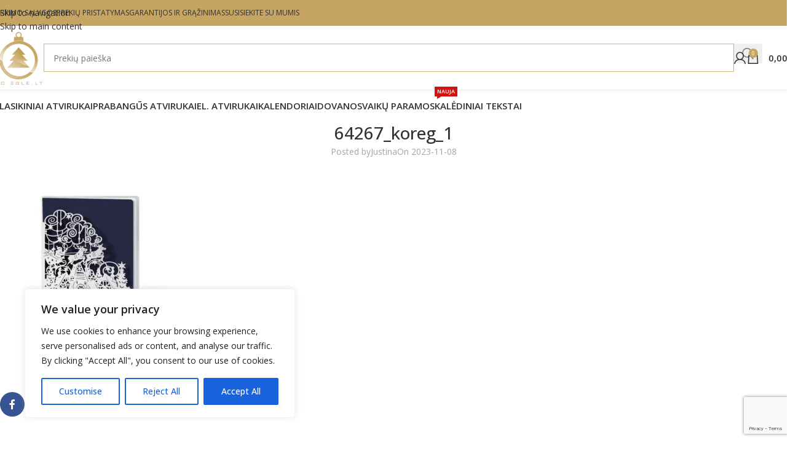

--- FILE ---
content_type: text/html; charset=utf-8
request_url: https://www.google.com/recaptcha/api2/anchor?ar=1&k=6Lc330gaAAAAANjvHLolubfOd8snvoU0sMkoR7JI&co=aHR0cHM6Ly9wb2VnbGUubHQ6NDQz&hl=en&v=N67nZn4AqZkNcbeMu4prBgzg&size=invisible&anchor-ms=20000&execute-ms=30000&cb=wfkt0z6su10m
body_size: 48588
content:
<!DOCTYPE HTML><html dir="ltr" lang="en"><head><meta http-equiv="Content-Type" content="text/html; charset=UTF-8">
<meta http-equiv="X-UA-Compatible" content="IE=edge">
<title>reCAPTCHA</title>
<style type="text/css">
/* cyrillic-ext */
@font-face {
  font-family: 'Roboto';
  font-style: normal;
  font-weight: 400;
  font-stretch: 100%;
  src: url(//fonts.gstatic.com/s/roboto/v48/KFO7CnqEu92Fr1ME7kSn66aGLdTylUAMa3GUBHMdazTgWw.woff2) format('woff2');
  unicode-range: U+0460-052F, U+1C80-1C8A, U+20B4, U+2DE0-2DFF, U+A640-A69F, U+FE2E-FE2F;
}
/* cyrillic */
@font-face {
  font-family: 'Roboto';
  font-style: normal;
  font-weight: 400;
  font-stretch: 100%;
  src: url(//fonts.gstatic.com/s/roboto/v48/KFO7CnqEu92Fr1ME7kSn66aGLdTylUAMa3iUBHMdazTgWw.woff2) format('woff2');
  unicode-range: U+0301, U+0400-045F, U+0490-0491, U+04B0-04B1, U+2116;
}
/* greek-ext */
@font-face {
  font-family: 'Roboto';
  font-style: normal;
  font-weight: 400;
  font-stretch: 100%;
  src: url(//fonts.gstatic.com/s/roboto/v48/KFO7CnqEu92Fr1ME7kSn66aGLdTylUAMa3CUBHMdazTgWw.woff2) format('woff2');
  unicode-range: U+1F00-1FFF;
}
/* greek */
@font-face {
  font-family: 'Roboto';
  font-style: normal;
  font-weight: 400;
  font-stretch: 100%;
  src: url(//fonts.gstatic.com/s/roboto/v48/KFO7CnqEu92Fr1ME7kSn66aGLdTylUAMa3-UBHMdazTgWw.woff2) format('woff2');
  unicode-range: U+0370-0377, U+037A-037F, U+0384-038A, U+038C, U+038E-03A1, U+03A3-03FF;
}
/* math */
@font-face {
  font-family: 'Roboto';
  font-style: normal;
  font-weight: 400;
  font-stretch: 100%;
  src: url(//fonts.gstatic.com/s/roboto/v48/KFO7CnqEu92Fr1ME7kSn66aGLdTylUAMawCUBHMdazTgWw.woff2) format('woff2');
  unicode-range: U+0302-0303, U+0305, U+0307-0308, U+0310, U+0312, U+0315, U+031A, U+0326-0327, U+032C, U+032F-0330, U+0332-0333, U+0338, U+033A, U+0346, U+034D, U+0391-03A1, U+03A3-03A9, U+03B1-03C9, U+03D1, U+03D5-03D6, U+03F0-03F1, U+03F4-03F5, U+2016-2017, U+2034-2038, U+203C, U+2040, U+2043, U+2047, U+2050, U+2057, U+205F, U+2070-2071, U+2074-208E, U+2090-209C, U+20D0-20DC, U+20E1, U+20E5-20EF, U+2100-2112, U+2114-2115, U+2117-2121, U+2123-214F, U+2190, U+2192, U+2194-21AE, U+21B0-21E5, U+21F1-21F2, U+21F4-2211, U+2213-2214, U+2216-22FF, U+2308-230B, U+2310, U+2319, U+231C-2321, U+2336-237A, U+237C, U+2395, U+239B-23B7, U+23D0, U+23DC-23E1, U+2474-2475, U+25AF, U+25B3, U+25B7, U+25BD, U+25C1, U+25CA, U+25CC, U+25FB, U+266D-266F, U+27C0-27FF, U+2900-2AFF, U+2B0E-2B11, U+2B30-2B4C, U+2BFE, U+3030, U+FF5B, U+FF5D, U+1D400-1D7FF, U+1EE00-1EEFF;
}
/* symbols */
@font-face {
  font-family: 'Roboto';
  font-style: normal;
  font-weight: 400;
  font-stretch: 100%;
  src: url(//fonts.gstatic.com/s/roboto/v48/KFO7CnqEu92Fr1ME7kSn66aGLdTylUAMaxKUBHMdazTgWw.woff2) format('woff2');
  unicode-range: U+0001-000C, U+000E-001F, U+007F-009F, U+20DD-20E0, U+20E2-20E4, U+2150-218F, U+2190, U+2192, U+2194-2199, U+21AF, U+21E6-21F0, U+21F3, U+2218-2219, U+2299, U+22C4-22C6, U+2300-243F, U+2440-244A, U+2460-24FF, U+25A0-27BF, U+2800-28FF, U+2921-2922, U+2981, U+29BF, U+29EB, U+2B00-2BFF, U+4DC0-4DFF, U+FFF9-FFFB, U+10140-1018E, U+10190-1019C, U+101A0, U+101D0-101FD, U+102E0-102FB, U+10E60-10E7E, U+1D2C0-1D2D3, U+1D2E0-1D37F, U+1F000-1F0FF, U+1F100-1F1AD, U+1F1E6-1F1FF, U+1F30D-1F30F, U+1F315, U+1F31C, U+1F31E, U+1F320-1F32C, U+1F336, U+1F378, U+1F37D, U+1F382, U+1F393-1F39F, U+1F3A7-1F3A8, U+1F3AC-1F3AF, U+1F3C2, U+1F3C4-1F3C6, U+1F3CA-1F3CE, U+1F3D4-1F3E0, U+1F3ED, U+1F3F1-1F3F3, U+1F3F5-1F3F7, U+1F408, U+1F415, U+1F41F, U+1F426, U+1F43F, U+1F441-1F442, U+1F444, U+1F446-1F449, U+1F44C-1F44E, U+1F453, U+1F46A, U+1F47D, U+1F4A3, U+1F4B0, U+1F4B3, U+1F4B9, U+1F4BB, U+1F4BF, U+1F4C8-1F4CB, U+1F4D6, U+1F4DA, U+1F4DF, U+1F4E3-1F4E6, U+1F4EA-1F4ED, U+1F4F7, U+1F4F9-1F4FB, U+1F4FD-1F4FE, U+1F503, U+1F507-1F50B, U+1F50D, U+1F512-1F513, U+1F53E-1F54A, U+1F54F-1F5FA, U+1F610, U+1F650-1F67F, U+1F687, U+1F68D, U+1F691, U+1F694, U+1F698, U+1F6AD, U+1F6B2, U+1F6B9-1F6BA, U+1F6BC, U+1F6C6-1F6CF, U+1F6D3-1F6D7, U+1F6E0-1F6EA, U+1F6F0-1F6F3, U+1F6F7-1F6FC, U+1F700-1F7FF, U+1F800-1F80B, U+1F810-1F847, U+1F850-1F859, U+1F860-1F887, U+1F890-1F8AD, U+1F8B0-1F8BB, U+1F8C0-1F8C1, U+1F900-1F90B, U+1F93B, U+1F946, U+1F984, U+1F996, U+1F9E9, U+1FA00-1FA6F, U+1FA70-1FA7C, U+1FA80-1FA89, U+1FA8F-1FAC6, U+1FACE-1FADC, U+1FADF-1FAE9, U+1FAF0-1FAF8, U+1FB00-1FBFF;
}
/* vietnamese */
@font-face {
  font-family: 'Roboto';
  font-style: normal;
  font-weight: 400;
  font-stretch: 100%;
  src: url(//fonts.gstatic.com/s/roboto/v48/KFO7CnqEu92Fr1ME7kSn66aGLdTylUAMa3OUBHMdazTgWw.woff2) format('woff2');
  unicode-range: U+0102-0103, U+0110-0111, U+0128-0129, U+0168-0169, U+01A0-01A1, U+01AF-01B0, U+0300-0301, U+0303-0304, U+0308-0309, U+0323, U+0329, U+1EA0-1EF9, U+20AB;
}
/* latin-ext */
@font-face {
  font-family: 'Roboto';
  font-style: normal;
  font-weight: 400;
  font-stretch: 100%;
  src: url(//fonts.gstatic.com/s/roboto/v48/KFO7CnqEu92Fr1ME7kSn66aGLdTylUAMa3KUBHMdazTgWw.woff2) format('woff2');
  unicode-range: U+0100-02BA, U+02BD-02C5, U+02C7-02CC, U+02CE-02D7, U+02DD-02FF, U+0304, U+0308, U+0329, U+1D00-1DBF, U+1E00-1E9F, U+1EF2-1EFF, U+2020, U+20A0-20AB, U+20AD-20C0, U+2113, U+2C60-2C7F, U+A720-A7FF;
}
/* latin */
@font-face {
  font-family: 'Roboto';
  font-style: normal;
  font-weight: 400;
  font-stretch: 100%;
  src: url(//fonts.gstatic.com/s/roboto/v48/KFO7CnqEu92Fr1ME7kSn66aGLdTylUAMa3yUBHMdazQ.woff2) format('woff2');
  unicode-range: U+0000-00FF, U+0131, U+0152-0153, U+02BB-02BC, U+02C6, U+02DA, U+02DC, U+0304, U+0308, U+0329, U+2000-206F, U+20AC, U+2122, U+2191, U+2193, U+2212, U+2215, U+FEFF, U+FFFD;
}
/* cyrillic-ext */
@font-face {
  font-family: 'Roboto';
  font-style: normal;
  font-weight: 500;
  font-stretch: 100%;
  src: url(//fonts.gstatic.com/s/roboto/v48/KFO7CnqEu92Fr1ME7kSn66aGLdTylUAMa3GUBHMdazTgWw.woff2) format('woff2');
  unicode-range: U+0460-052F, U+1C80-1C8A, U+20B4, U+2DE0-2DFF, U+A640-A69F, U+FE2E-FE2F;
}
/* cyrillic */
@font-face {
  font-family: 'Roboto';
  font-style: normal;
  font-weight: 500;
  font-stretch: 100%;
  src: url(//fonts.gstatic.com/s/roboto/v48/KFO7CnqEu92Fr1ME7kSn66aGLdTylUAMa3iUBHMdazTgWw.woff2) format('woff2');
  unicode-range: U+0301, U+0400-045F, U+0490-0491, U+04B0-04B1, U+2116;
}
/* greek-ext */
@font-face {
  font-family: 'Roboto';
  font-style: normal;
  font-weight: 500;
  font-stretch: 100%;
  src: url(//fonts.gstatic.com/s/roboto/v48/KFO7CnqEu92Fr1ME7kSn66aGLdTylUAMa3CUBHMdazTgWw.woff2) format('woff2');
  unicode-range: U+1F00-1FFF;
}
/* greek */
@font-face {
  font-family: 'Roboto';
  font-style: normal;
  font-weight: 500;
  font-stretch: 100%;
  src: url(//fonts.gstatic.com/s/roboto/v48/KFO7CnqEu92Fr1ME7kSn66aGLdTylUAMa3-UBHMdazTgWw.woff2) format('woff2');
  unicode-range: U+0370-0377, U+037A-037F, U+0384-038A, U+038C, U+038E-03A1, U+03A3-03FF;
}
/* math */
@font-face {
  font-family: 'Roboto';
  font-style: normal;
  font-weight: 500;
  font-stretch: 100%;
  src: url(//fonts.gstatic.com/s/roboto/v48/KFO7CnqEu92Fr1ME7kSn66aGLdTylUAMawCUBHMdazTgWw.woff2) format('woff2');
  unicode-range: U+0302-0303, U+0305, U+0307-0308, U+0310, U+0312, U+0315, U+031A, U+0326-0327, U+032C, U+032F-0330, U+0332-0333, U+0338, U+033A, U+0346, U+034D, U+0391-03A1, U+03A3-03A9, U+03B1-03C9, U+03D1, U+03D5-03D6, U+03F0-03F1, U+03F4-03F5, U+2016-2017, U+2034-2038, U+203C, U+2040, U+2043, U+2047, U+2050, U+2057, U+205F, U+2070-2071, U+2074-208E, U+2090-209C, U+20D0-20DC, U+20E1, U+20E5-20EF, U+2100-2112, U+2114-2115, U+2117-2121, U+2123-214F, U+2190, U+2192, U+2194-21AE, U+21B0-21E5, U+21F1-21F2, U+21F4-2211, U+2213-2214, U+2216-22FF, U+2308-230B, U+2310, U+2319, U+231C-2321, U+2336-237A, U+237C, U+2395, U+239B-23B7, U+23D0, U+23DC-23E1, U+2474-2475, U+25AF, U+25B3, U+25B7, U+25BD, U+25C1, U+25CA, U+25CC, U+25FB, U+266D-266F, U+27C0-27FF, U+2900-2AFF, U+2B0E-2B11, U+2B30-2B4C, U+2BFE, U+3030, U+FF5B, U+FF5D, U+1D400-1D7FF, U+1EE00-1EEFF;
}
/* symbols */
@font-face {
  font-family: 'Roboto';
  font-style: normal;
  font-weight: 500;
  font-stretch: 100%;
  src: url(//fonts.gstatic.com/s/roboto/v48/KFO7CnqEu92Fr1ME7kSn66aGLdTylUAMaxKUBHMdazTgWw.woff2) format('woff2');
  unicode-range: U+0001-000C, U+000E-001F, U+007F-009F, U+20DD-20E0, U+20E2-20E4, U+2150-218F, U+2190, U+2192, U+2194-2199, U+21AF, U+21E6-21F0, U+21F3, U+2218-2219, U+2299, U+22C4-22C6, U+2300-243F, U+2440-244A, U+2460-24FF, U+25A0-27BF, U+2800-28FF, U+2921-2922, U+2981, U+29BF, U+29EB, U+2B00-2BFF, U+4DC0-4DFF, U+FFF9-FFFB, U+10140-1018E, U+10190-1019C, U+101A0, U+101D0-101FD, U+102E0-102FB, U+10E60-10E7E, U+1D2C0-1D2D3, U+1D2E0-1D37F, U+1F000-1F0FF, U+1F100-1F1AD, U+1F1E6-1F1FF, U+1F30D-1F30F, U+1F315, U+1F31C, U+1F31E, U+1F320-1F32C, U+1F336, U+1F378, U+1F37D, U+1F382, U+1F393-1F39F, U+1F3A7-1F3A8, U+1F3AC-1F3AF, U+1F3C2, U+1F3C4-1F3C6, U+1F3CA-1F3CE, U+1F3D4-1F3E0, U+1F3ED, U+1F3F1-1F3F3, U+1F3F5-1F3F7, U+1F408, U+1F415, U+1F41F, U+1F426, U+1F43F, U+1F441-1F442, U+1F444, U+1F446-1F449, U+1F44C-1F44E, U+1F453, U+1F46A, U+1F47D, U+1F4A3, U+1F4B0, U+1F4B3, U+1F4B9, U+1F4BB, U+1F4BF, U+1F4C8-1F4CB, U+1F4D6, U+1F4DA, U+1F4DF, U+1F4E3-1F4E6, U+1F4EA-1F4ED, U+1F4F7, U+1F4F9-1F4FB, U+1F4FD-1F4FE, U+1F503, U+1F507-1F50B, U+1F50D, U+1F512-1F513, U+1F53E-1F54A, U+1F54F-1F5FA, U+1F610, U+1F650-1F67F, U+1F687, U+1F68D, U+1F691, U+1F694, U+1F698, U+1F6AD, U+1F6B2, U+1F6B9-1F6BA, U+1F6BC, U+1F6C6-1F6CF, U+1F6D3-1F6D7, U+1F6E0-1F6EA, U+1F6F0-1F6F3, U+1F6F7-1F6FC, U+1F700-1F7FF, U+1F800-1F80B, U+1F810-1F847, U+1F850-1F859, U+1F860-1F887, U+1F890-1F8AD, U+1F8B0-1F8BB, U+1F8C0-1F8C1, U+1F900-1F90B, U+1F93B, U+1F946, U+1F984, U+1F996, U+1F9E9, U+1FA00-1FA6F, U+1FA70-1FA7C, U+1FA80-1FA89, U+1FA8F-1FAC6, U+1FACE-1FADC, U+1FADF-1FAE9, U+1FAF0-1FAF8, U+1FB00-1FBFF;
}
/* vietnamese */
@font-face {
  font-family: 'Roboto';
  font-style: normal;
  font-weight: 500;
  font-stretch: 100%;
  src: url(//fonts.gstatic.com/s/roboto/v48/KFO7CnqEu92Fr1ME7kSn66aGLdTylUAMa3OUBHMdazTgWw.woff2) format('woff2');
  unicode-range: U+0102-0103, U+0110-0111, U+0128-0129, U+0168-0169, U+01A0-01A1, U+01AF-01B0, U+0300-0301, U+0303-0304, U+0308-0309, U+0323, U+0329, U+1EA0-1EF9, U+20AB;
}
/* latin-ext */
@font-face {
  font-family: 'Roboto';
  font-style: normal;
  font-weight: 500;
  font-stretch: 100%;
  src: url(//fonts.gstatic.com/s/roboto/v48/KFO7CnqEu92Fr1ME7kSn66aGLdTylUAMa3KUBHMdazTgWw.woff2) format('woff2');
  unicode-range: U+0100-02BA, U+02BD-02C5, U+02C7-02CC, U+02CE-02D7, U+02DD-02FF, U+0304, U+0308, U+0329, U+1D00-1DBF, U+1E00-1E9F, U+1EF2-1EFF, U+2020, U+20A0-20AB, U+20AD-20C0, U+2113, U+2C60-2C7F, U+A720-A7FF;
}
/* latin */
@font-face {
  font-family: 'Roboto';
  font-style: normal;
  font-weight: 500;
  font-stretch: 100%;
  src: url(//fonts.gstatic.com/s/roboto/v48/KFO7CnqEu92Fr1ME7kSn66aGLdTylUAMa3yUBHMdazQ.woff2) format('woff2');
  unicode-range: U+0000-00FF, U+0131, U+0152-0153, U+02BB-02BC, U+02C6, U+02DA, U+02DC, U+0304, U+0308, U+0329, U+2000-206F, U+20AC, U+2122, U+2191, U+2193, U+2212, U+2215, U+FEFF, U+FFFD;
}
/* cyrillic-ext */
@font-face {
  font-family: 'Roboto';
  font-style: normal;
  font-weight: 900;
  font-stretch: 100%;
  src: url(//fonts.gstatic.com/s/roboto/v48/KFO7CnqEu92Fr1ME7kSn66aGLdTylUAMa3GUBHMdazTgWw.woff2) format('woff2');
  unicode-range: U+0460-052F, U+1C80-1C8A, U+20B4, U+2DE0-2DFF, U+A640-A69F, U+FE2E-FE2F;
}
/* cyrillic */
@font-face {
  font-family: 'Roboto';
  font-style: normal;
  font-weight: 900;
  font-stretch: 100%;
  src: url(//fonts.gstatic.com/s/roboto/v48/KFO7CnqEu92Fr1ME7kSn66aGLdTylUAMa3iUBHMdazTgWw.woff2) format('woff2');
  unicode-range: U+0301, U+0400-045F, U+0490-0491, U+04B0-04B1, U+2116;
}
/* greek-ext */
@font-face {
  font-family: 'Roboto';
  font-style: normal;
  font-weight: 900;
  font-stretch: 100%;
  src: url(//fonts.gstatic.com/s/roboto/v48/KFO7CnqEu92Fr1ME7kSn66aGLdTylUAMa3CUBHMdazTgWw.woff2) format('woff2');
  unicode-range: U+1F00-1FFF;
}
/* greek */
@font-face {
  font-family: 'Roboto';
  font-style: normal;
  font-weight: 900;
  font-stretch: 100%;
  src: url(//fonts.gstatic.com/s/roboto/v48/KFO7CnqEu92Fr1ME7kSn66aGLdTylUAMa3-UBHMdazTgWw.woff2) format('woff2');
  unicode-range: U+0370-0377, U+037A-037F, U+0384-038A, U+038C, U+038E-03A1, U+03A3-03FF;
}
/* math */
@font-face {
  font-family: 'Roboto';
  font-style: normal;
  font-weight: 900;
  font-stretch: 100%;
  src: url(//fonts.gstatic.com/s/roboto/v48/KFO7CnqEu92Fr1ME7kSn66aGLdTylUAMawCUBHMdazTgWw.woff2) format('woff2');
  unicode-range: U+0302-0303, U+0305, U+0307-0308, U+0310, U+0312, U+0315, U+031A, U+0326-0327, U+032C, U+032F-0330, U+0332-0333, U+0338, U+033A, U+0346, U+034D, U+0391-03A1, U+03A3-03A9, U+03B1-03C9, U+03D1, U+03D5-03D6, U+03F0-03F1, U+03F4-03F5, U+2016-2017, U+2034-2038, U+203C, U+2040, U+2043, U+2047, U+2050, U+2057, U+205F, U+2070-2071, U+2074-208E, U+2090-209C, U+20D0-20DC, U+20E1, U+20E5-20EF, U+2100-2112, U+2114-2115, U+2117-2121, U+2123-214F, U+2190, U+2192, U+2194-21AE, U+21B0-21E5, U+21F1-21F2, U+21F4-2211, U+2213-2214, U+2216-22FF, U+2308-230B, U+2310, U+2319, U+231C-2321, U+2336-237A, U+237C, U+2395, U+239B-23B7, U+23D0, U+23DC-23E1, U+2474-2475, U+25AF, U+25B3, U+25B7, U+25BD, U+25C1, U+25CA, U+25CC, U+25FB, U+266D-266F, U+27C0-27FF, U+2900-2AFF, U+2B0E-2B11, U+2B30-2B4C, U+2BFE, U+3030, U+FF5B, U+FF5D, U+1D400-1D7FF, U+1EE00-1EEFF;
}
/* symbols */
@font-face {
  font-family: 'Roboto';
  font-style: normal;
  font-weight: 900;
  font-stretch: 100%;
  src: url(//fonts.gstatic.com/s/roboto/v48/KFO7CnqEu92Fr1ME7kSn66aGLdTylUAMaxKUBHMdazTgWw.woff2) format('woff2');
  unicode-range: U+0001-000C, U+000E-001F, U+007F-009F, U+20DD-20E0, U+20E2-20E4, U+2150-218F, U+2190, U+2192, U+2194-2199, U+21AF, U+21E6-21F0, U+21F3, U+2218-2219, U+2299, U+22C4-22C6, U+2300-243F, U+2440-244A, U+2460-24FF, U+25A0-27BF, U+2800-28FF, U+2921-2922, U+2981, U+29BF, U+29EB, U+2B00-2BFF, U+4DC0-4DFF, U+FFF9-FFFB, U+10140-1018E, U+10190-1019C, U+101A0, U+101D0-101FD, U+102E0-102FB, U+10E60-10E7E, U+1D2C0-1D2D3, U+1D2E0-1D37F, U+1F000-1F0FF, U+1F100-1F1AD, U+1F1E6-1F1FF, U+1F30D-1F30F, U+1F315, U+1F31C, U+1F31E, U+1F320-1F32C, U+1F336, U+1F378, U+1F37D, U+1F382, U+1F393-1F39F, U+1F3A7-1F3A8, U+1F3AC-1F3AF, U+1F3C2, U+1F3C4-1F3C6, U+1F3CA-1F3CE, U+1F3D4-1F3E0, U+1F3ED, U+1F3F1-1F3F3, U+1F3F5-1F3F7, U+1F408, U+1F415, U+1F41F, U+1F426, U+1F43F, U+1F441-1F442, U+1F444, U+1F446-1F449, U+1F44C-1F44E, U+1F453, U+1F46A, U+1F47D, U+1F4A3, U+1F4B0, U+1F4B3, U+1F4B9, U+1F4BB, U+1F4BF, U+1F4C8-1F4CB, U+1F4D6, U+1F4DA, U+1F4DF, U+1F4E3-1F4E6, U+1F4EA-1F4ED, U+1F4F7, U+1F4F9-1F4FB, U+1F4FD-1F4FE, U+1F503, U+1F507-1F50B, U+1F50D, U+1F512-1F513, U+1F53E-1F54A, U+1F54F-1F5FA, U+1F610, U+1F650-1F67F, U+1F687, U+1F68D, U+1F691, U+1F694, U+1F698, U+1F6AD, U+1F6B2, U+1F6B9-1F6BA, U+1F6BC, U+1F6C6-1F6CF, U+1F6D3-1F6D7, U+1F6E0-1F6EA, U+1F6F0-1F6F3, U+1F6F7-1F6FC, U+1F700-1F7FF, U+1F800-1F80B, U+1F810-1F847, U+1F850-1F859, U+1F860-1F887, U+1F890-1F8AD, U+1F8B0-1F8BB, U+1F8C0-1F8C1, U+1F900-1F90B, U+1F93B, U+1F946, U+1F984, U+1F996, U+1F9E9, U+1FA00-1FA6F, U+1FA70-1FA7C, U+1FA80-1FA89, U+1FA8F-1FAC6, U+1FACE-1FADC, U+1FADF-1FAE9, U+1FAF0-1FAF8, U+1FB00-1FBFF;
}
/* vietnamese */
@font-face {
  font-family: 'Roboto';
  font-style: normal;
  font-weight: 900;
  font-stretch: 100%;
  src: url(//fonts.gstatic.com/s/roboto/v48/KFO7CnqEu92Fr1ME7kSn66aGLdTylUAMa3OUBHMdazTgWw.woff2) format('woff2');
  unicode-range: U+0102-0103, U+0110-0111, U+0128-0129, U+0168-0169, U+01A0-01A1, U+01AF-01B0, U+0300-0301, U+0303-0304, U+0308-0309, U+0323, U+0329, U+1EA0-1EF9, U+20AB;
}
/* latin-ext */
@font-face {
  font-family: 'Roboto';
  font-style: normal;
  font-weight: 900;
  font-stretch: 100%;
  src: url(//fonts.gstatic.com/s/roboto/v48/KFO7CnqEu92Fr1ME7kSn66aGLdTylUAMa3KUBHMdazTgWw.woff2) format('woff2');
  unicode-range: U+0100-02BA, U+02BD-02C5, U+02C7-02CC, U+02CE-02D7, U+02DD-02FF, U+0304, U+0308, U+0329, U+1D00-1DBF, U+1E00-1E9F, U+1EF2-1EFF, U+2020, U+20A0-20AB, U+20AD-20C0, U+2113, U+2C60-2C7F, U+A720-A7FF;
}
/* latin */
@font-face {
  font-family: 'Roboto';
  font-style: normal;
  font-weight: 900;
  font-stretch: 100%;
  src: url(//fonts.gstatic.com/s/roboto/v48/KFO7CnqEu92Fr1ME7kSn66aGLdTylUAMa3yUBHMdazQ.woff2) format('woff2');
  unicode-range: U+0000-00FF, U+0131, U+0152-0153, U+02BB-02BC, U+02C6, U+02DA, U+02DC, U+0304, U+0308, U+0329, U+2000-206F, U+20AC, U+2122, U+2191, U+2193, U+2212, U+2215, U+FEFF, U+FFFD;
}

</style>
<link rel="stylesheet" type="text/css" href="https://www.gstatic.com/recaptcha/releases/N67nZn4AqZkNcbeMu4prBgzg/styles__ltr.css">
<script nonce="C3aJCEunhYCPMEDrU0CxDg" type="text/javascript">window['__recaptcha_api'] = 'https://www.google.com/recaptcha/api2/';</script>
<script type="text/javascript" src="https://www.gstatic.com/recaptcha/releases/N67nZn4AqZkNcbeMu4prBgzg/recaptcha__en.js" nonce="C3aJCEunhYCPMEDrU0CxDg">
      
    </script></head>
<body><div id="rc-anchor-alert" class="rc-anchor-alert"></div>
<input type="hidden" id="recaptcha-token" value="[base64]">
<script type="text/javascript" nonce="C3aJCEunhYCPMEDrU0CxDg">
      recaptcha.anchor.Main.init("[\x22ainput\x22,[\x22bgdata\x22,\x22\x22,\[base64]/[base64]/[base64]/[base64]/[base64]/[base64]/KGcoTywyNTMsTy5PKSxVRyhPLEMpKTpnKE8sMjUzLEMpLE8pKSxsKSksTykpfSxieT1mdW5jdGlvbihDLE8sdSxsKXtmb3IobD0odT1SKEMpLDApO08+MDtPLS0pbD1sPDw4fFooQyk7ZyhDLHUsbCl9LFVHPWZ1bmN0aW9uKEMsTyl7Qy5pLmxlbmd0aD4xMDQ/[base64]/[base64]/[base64]/[base64]/[base64]/[base64]/[base64]\\u003d\x22,\[base64]\\u003d\\u003d\x22,\[base64]/CvcKdUVwow4nCisK4wrZ2NcO3wqJbcjTCrE0sw4nCkMOrw5TDvFk7SQ/CgEBRwqkDBMOSwoHCgxDDusOMw6EjwroMw69Qw5IewrvDt8Otw6XCrsOmF8K+w4dww5nCpi4KS8OjDsKxw6zDtMKtwo3DtsKVaMKiw6DCvydvwpd/wptteA/DvVTDsAVsWiMWw5t5A8OnPcKMw6dWAsKvC8OLajoTw67CocK/w6PDkEPDhxHDin5lw75OwpZvwrDCkSRKwqfChh8+PcKFwrNTwr/CtcKTw6IYwpIsAMKWQETDvn5JMcKjPCMqwo3Ci8O/bcOaC2Ihw4ZIeMKcJsKIw7Rlw7PCgsOGXSMew7c2wofCshDCl8OEXMO5FR/DrcOlwoptw58Cw6HDmmTDnkRHw6IHJhzDuycAIsOGwqrDsWwlw63CnsOValwiw4/Cs8Ogw4vDn8OUTBJawrsXwojClgYhQDDDjQPCtMOpwpLCrBZdCcKdCcOuwqzDk3vCl0zCucKiGUYbw71BP3PDi8OyVMO9w7/DnlzCpsKow44iX1Fow5LCncO2wrg9w4XDsW7DvDfDl3wdw7bDocK5w4HDlMKSw6HCpzACw6IbeMKWFmrCoTbDm1obwo4WDGUSLcKywolHMVUAb3TChB3CjMKFOcKCYlvCrCA9w65uw7TCk3BNw4IeVyPCm8KWwoh2w6XCr8OUY0QTwq/DrMKaw75gAsOmw7ptw47DuMOcwpAMw4Raw5HClMOPfT7DjADCucOaW1lewqNjNmTDvsKkM8Kpw7FRw4tNw53DgcKDw5tzwpPCu8OMw6LCpVN2QQvCncKawpDDqlRuw6NNwqfCmWZQwqvCsXLDtMKnw6Bww6nDqsOgwp4MYMOKJ8OBwpDDqMKXwoF1W0M0w4hWw6/[base64]/JsOGVsO2w53ClD3CqsOMcsO8CB3Cm8KaMMKFw4ImBH8zQ8KmFMOmw5DCuMKrwplDWsKLXMOsw51hwrvDr8KNGGHDoTYAwqRHM3xJw7DDmBjCp8OlcFxKwpokF2/Ds8OJwpTCs8ODwpzDiMKIwobDiwQqwqfCg2nCtMKDwrIbBRzDhsOswoDCjcKdwpB9wpTDpU8ge13DhijCuks6QlbDmgg5wpLCnQ4CNcO0AmF4QMKtwqzDpMOjw5TDpW8/ccKMFMKVC8Osw5kXC8K1KMKCwo7Di2/CuMOUwqR2wr3Ctx5EK3DCqMO5wr9WIDo/w4R3w5gkTMKaw4HCu2Apw5cWHCfDmMKZw5Zuw7PDksKpc8KvYDh+Nzt0e8O8wrrCo8OtbB9kw4Qxw7TDscOPwo8mw6XCshUWw7nCgQ3CnWfCnMKKwpwhwqLCucOPwoE2w5nDmsKcw6fDgcOcbcOeAV/[base64]/DggQVfsKBYkIVGcOpw5kfEMOCYMOXQHjDpnVGF8KWVHvDhsOJVB/DrsK7wqbDg8KkB8KDwpbDo3XDh8KIw7/[base64]/CvMODwpPCssOSw6MJNcO/w5DDj8OfJSnCu8K0IsOhw6xewonCn8KTwqt7b8OdaMKPwocjwrjCisKnYlXDnMKzw5TDsl05wqUnR8KMwp5ndWXDoMK/PH5rw6HCs3pMwpjDlljCsxfDoCHCnAxcwprDj8KDwrvCtcOawogOTcOCd8O7d8KzLUnCsMKZIQx3wqrDsEBbwog2DQM6HmIEw5jCiMOswoXDlsKewoZvw7EQSBQ3wqtGez/ChMOow6rDr8KowqXDvD/DuGk4w7/ClsO0P8OkTCLDlVbDj2fCtcKZbiQ3ZkDCrH/[base64]/wqBiw45jFgdBwr1dw7ILdcOgOsKNwqlSTcODwpjCjcKLGCN4w41Aw6vDrQ15w7XDscKrFQjDgMKZwp4TPcOsGcK+wozDisOWG8OISX1ywpQ0A8OCfcKxw7bDiAp4w5pqGDt3wqbDrcKANMOEwpIAw4HDr8OYwqnCvg9hH8KvH8O/[base64]/DlMOCLinCrQ48NGJZwqnDpsOKAsKhW8KcI2DCt8Kpw4olW8KsBnRqccKQb8K/ZizCrELDo8KawqfDrcOwY8OawqfDlMKSw5fDlwgdw7gawrwyFmssZDQawovDg0DDg2XClAbCvxPDs0jCrxjDt8KUwoEHK0vDglxrJMOpwqk8wo/DucKpwrs/w6UlBsOCJsKpwotHG8K+wrHCusK5w6Vww4dlw4QzwptMEcO/[base64]/[base64]/w71dKSnCiMK+BhcSw77CgsKNbMORDxLCrH/ClT4IScO2T8OnbMOvB8OOb8OEPsKyw7jCsRPDqHzChsKie2zCj3LCl8KZdcKtwrzDusO4w6c9wq7CnX5VOl7CmsKPw4HChTnDj8OvwqcfLMK/FcOsT8KlwqFow5zDqGTDt0PDolbDgwHCmA/Dk8ORwpdZwqDCuMOpwrx3wpRIwpg5woAHw5vDrcKKbjrDuDPCuw7CscOLPsOLUMKaTsOkZMOZHMKmDANjbiTCtsKOE8OWwoI1ECE/MMOgwqZYKMOwNcOGTMKgwq/[base64]/CmMKzw7zDvXvDm8OYw4DCnyDDhcO0TcKjbAvDgB/DknvCrsO/d0NZwrDCqsOWw6gTCwZMwr7CqFzCmsKHIgnCqcOYw7bCs8K+wp7CqMKewp40wovCo33CmA/[base64]/Cv8O5CcK8GHMVVlfDnMKWfcK1wp1vPmdow5RcbsKpw7zDmMO7NcKBwqBsaVDDtXHCmUxVO8KkLMObw7bDrSHCtMKJKMOeClfCnMOeC2EUfW/CgBzDicOdw5HCrXXDgU5rwotteBkmUVlrd8KzwrzDugrCrwrDtMOBw5olwoFrwpgDZcK8TMKyw6ZiXTASeVbDi1UdPsOHwo1CwqrCjMOpS8KbwpbCmcOIwq7CicO0P8OYw7RRScOfwpjCpMOgwqXDs8Onw7UaU8KDc8KUw43Di8KQw7J4wqjDhsOSWCV/OENUwrVCcyROw7ABw5xXdirCgMOww7RKwqMCdzLDg8KDVDTCs0ECw63Ci8O4dSvDpXkWw7DCq8O6w7LDuMOcw4wKwqxvRVMlI8Klw5fCoBfCgDN/XDfCuMOLdsOcwqzDv8KBw6rCusKpw6TCkAJ7w5hCDcKVTMOdw7/[base64]/w4fDoz0gOxhZw5HDgcOtMsO5w6xww7Fdw7MYwozDvF5pPTR/KB9tGXXChcOzWmkuB0rDrELDvTfDp8OfHXNPCk4GQ8K/wqvDg1JPPEMXw4DCh8K9YcOVw4JXd8OhFwULA23Dv8K4JDzCowFLccKYw7jChsKzOMK6IsOXBw/[base64]/CoiLCu8OUw4dCw7/[base64]/[base64]/[base64]/wo7DlCBAPMKuHQjDsMKYw6N2PDbDlFXDu0bDo8KXwo3DssOWw754EXjCsjfDuRhmFsK8woDDlivCukTDqXovNsOzwq80FxdVKsKcwp46w57CgsO2woRuwrbDhAo4woDChk/CtcKzwpwLUBrCrHDDukLCnEnDlcOSwoJ5woDCokRxJcK8YCXDjwp9BALCgi3DuMOIw7zCuMOMwrzDuQrCm0YdUcO9wq/ClsO3YcK5w75vwojDo8KYwqlKwo8Pw6pWM8OPwppjT8Oyw7Q8w5hyZcKPw7ZLw53Dl0l1w53DocKPUS7Cqx1gDUHCrsOqWcKOwprDrMO/w5IJDS/Cp8OmwoHCrsO/YsOlFQfCs3NXwrxfw4rCrMOLw5rCg8KGRMOkw6d/wqN4wofCocOaRnVuR316wrV3wpotw7XCu8OGw7HDnhzDvEDDscKVBy3CvsKiZMOJc8K5QMKYPXjDpsKEwohiwqnCqXE0RB/[base64]/Ck8OLWSLDosOvHMK/w5jComHCjcKGVMO5ZTzChEpww7DDuMKXQsKPwpTClsKzwoTDl0wKwp3CjxFKw6ZIwq1xw5fCuMOTJkzDl3pedzUxbgdfEMOuw6JyAsOswqlUw7HDkcKSFMOTwrVsMhYGw6FxIBRNw58DNMOWIjowwr/CjsKmwrU2T8OhZsO7w4DCi8KIwrZZwo7Dm8K5J8Kew7jDuHvDmyZOBcOib0bCpHPCrR07H27Dp8KKwpU5wplxVMO1EnDCq8O3wpzDucOmHBvDjMOTwrwBwqBuKgBiBcOZJC48wq/CsMKgczIrXyRYDcKNTcO3AT/CtR0pQ8KZOMOkSXsRw4rDhMK1RMOyw7tHU2DDq3h9YGHDg8OVw7jDuxrCngPDu3fCqMOrLT9dfMKsawpBwpMpwr3CnMOGG8KkMMKDBiJPw6zCgUkXMcK2w4PCmsKhCsK2w4rDr8O5T2oNPsOLAsKAwpjCvHXDrcKCcG3CgsO/SinCm8O8SjVvw4R8wqAuwrTCuXnDl8OOw7ocecKYF8OyPMK/c8O1TsO0X8K7L8KcwqwZwpASwoEewqZ4Y8KIc2XCkMKadgYJXDkMLsOVR8KgNcOywqERakTCgl7CjF7DocOOw5NZQTbDsMO4wqDCrMOuwovCqsKJw7ljR8KwPBAqwrrCm8OzGwDCsV80TsKOP2HDtMKLw5U4OcK/w75Xw4bCgcKqDAY4wpvCj8KvGBk/wovDsCzDsmLDl8OYIsOVNQUTw7/DnX3DixLDjW9rw4NDa8OAw67DikxZw7R+w5ExGsOZwrUxMw/DjBzDqcKTwr5fdcKTw4UHw41fwrx/[base64]/DsMOKaiBTD8OKUcK2wrPCpcOmw5PDlxg3GVHDrsK5wrJUwpDCnGrCuMKtw7HDl8OUwrQOw5TDi8K4ZCHDvChQBz/DjyFhw5kCPgzDgh3Cm8KcXTvDtMK7woI8LwBDWMKLM8KXwo7DjsKRwrTDo0AyRlDChsKkJMKGw5UDZHLCocK7wrbDsxQ6Ww/DqcOmWcKDw4/CtiFbw6gYwoHCv8Ocf8Ozw57CnkXClyAHw7/[base64]/DjcK9wrYNTmLDp8KjwokgwrMBccOPJMK8w7fDjAIiKcOmKsKqw67DoMOvUT9Cw6bDryDDqQzCvRBuMG0/KDLCnMOsNxkewoDCpUDCi27CpcKXwpzDscKIKivCjiXCoj1yam/DumzCoCPDv8OwKTPCpsKPw6DCpCNzw5tMwrHCqS7Cm8KdBcOJw5jDo8OUwpLCtwVRw6/DqBktw53CqMOewqjCv0Nxwo3CnHDCvMKsNsKqwoXCtlAbwqBIY2TCgcOcwpYCwqJmZGV6w7XDgUV+wptfwovDpylzPxVAw5YdwpXCo0QVw7Rkw5DDsFTDuMORFMO2w6fDt8KOe8OVw6APXsKQwo0Swq0Sw5TDmsOHHXUkwq7Dh8OUwoERw7fCrgvDhcKfESPDg0ZOwr/CicKZw7lDw4J0e8KffU5oPGtWFsKGGcOWwoVtUj/CvsOaZlHCisOswozCqMKpw7MaVcKfKsO1LsKvb0gKwocoHgHCjcKTw5stw5gbZBdswqDDuhLDucOFw5pVwpd/VMOOMcKCwpJnw5xcw4DDqDbDk8OJFixcw4vDjgzCiXHCuH7DnE/DlhrCvsOjwogDRcOIdVx9PMKSe8KAADh1fQDDiQPDicOIw4bCmD1Qw7YQcH0yw6oawq8QwoLCoWHDk3lsw5MMbWrCgcKbw63CgsOhcnpkZ8KzMnM8wptGLcKKHcOdZ8Kjwq5ZwpfDkMKfw7tVw7h5bsKSw4zDvlXDnwlAw5XCgsO5f8KVwo1vKX3DkQfCv8K/TcOxYsKXAgXCoWAoFcOnw4XChMOzwoxhw5rCo8KiLMOQYS5/QMO9Dm54GU7Cl8K9woczwqrDhV/[base64]/DpMOQwoTDp8Kgw49ieXQ1wr/CnVTDp8KqUF9USMOdTSFKw4HDnMKtw6PCjzxkwoAdwphEwp/[base64]/QMOVVzvCisKjw6fDhcK9w6DCgsOHEsKuScOCX8OhOcO0wo56woDCvh7CtEFZTnHCicKIWRzCugIbBVHDonRYwpMsC8O8S2TClXdUwp0Dw7HCiT3DusK5w4Zrw7Q2w7wYeS/DusKVwqhvYGwBwrXClDDCmcOBL8OOccOkwoTCrxB9OwZkdgfDllvDnQXDkUnDvEkOYA4cM8KsLQbCrjPCpFbDuMKaw7nDq8KlJMK4wpwzPMOCFcO6wq7Cg3rCp1ZCMMKkwp4dHl1+XWwiNMOdXETCuMOOwp0Xw7pWwpxvCC/[base64]/CvcKqVVsBwq09wrgaRcOVwpZ1wozDvMO9Dh0YSWg6VjYsBQnDjsO2DW43w5LDssOMw67Dr8OGw5hDw4DCucOqwqjDsMOdD0ZVw5JqIMOlw5XDjxLDjMODw69uwp5JRsOtE8KYNzDDr8KTw4DCoxQYMiIkw7BsYsKow7LCoMOafWl+wpVdIcOdal7DocKFwrpkEcO/[base64]/w6bCoQnCrcOFw61WfRdowoTDg8OZLsOcOMKWB8OvwrY+GUsZQTAcQ1zCogzDhlHCl8KowpHCkXXDssOgX8KHW8O+MB4pwp8+OVcuwqAcw6rCjcOSw5xZEFrDpcOBwrnCl0nDh8OJwrlSIsOtwq1WK8O6PQfCmwNmwq1bTh/[base64]/DucKRwpxLAB0pw4HCtMOqw4wEw4DCucO7w5AqSMOOGl/DqhBcDGzDgy3Dp8K+wp1Swp1CYwFTwrXCqEdrZV90csOvw7nCkjXDrMOWW8OHMRsuYmbCvhvCqMOWw7jDmjXCl8K/ScKow5s2wrjDr8O0w5N2LcOVI8K+w4LCniNLHTnCmn3CglvDh8OMY8OPKHQ/w6BVfXLDsMKlbMKuw6F6w7oHw4kEw6HDt8K3w4vCo2EZOizDlsOuw7LCtMOZwo/DjXN7wpRnwoLDlHTCusKCZ8Kdw5nCnMKwfMOxDnEjGcKqw4/ClAzClcOLWsKPwox/wrk+wpDDncOCw7zDtkDCmsKHFMK4woPDsMKUTcKEw6czw7kvw69uJsO0woNvwpEdbVHCpl7DkMO2aMO+w4bDhnXCujt/cnvDoMOjw5XCv8OQw7XCrMKKwrnDtCfCoGEnwpJkw4/[base64]/CuxfDsQbCv8K7wqA9wovCgMOiMsOxMsKHw60+wrA2azDDrsOUwpfCsMKnLVLDj8O/wr/Dhzc1w4tGw60mw7EMU1B1wpjDnsKfT39mw4FJXQxyHMK7UMKswqEtT07DjsK/Y1zCnjsIacOdfzbCucOFXcKTTi85W2LDgsOkSiFqwq/CjDvClcOmOArDosKEFWNrw5QCwoIlw69Ow7M4WcOKAUbDkMKEFMOBdnJBwqzCiFTCnsOawopBw5UFfcO6w6lmw6QUworDnsOtwqMWMGJVw5XDtcKzYsK/fhHCuhdgwr/CncKGw4UxNV1Yw7XDp8OqczxQwoXDocK4DcOywrzCjWZiZhjCtsOxL8Khw5bDsSXCisOgwrvClsOLTVd/bsOCwqcrwoHCvcKQworCjQ3DvcOvwp0KcsOiwo15O8KZwopsdcKsBsKaw6lxKsKpBMODwpbDmiU+w6hjwr4hwrVeS8OXw7xyw40sw4N8wr/CssOrwqJuNH/CgcK3w6APDMKGwp8fw6ABw5bCsDTCnU8swpXDicOIwrN7w7UfcMK7R8KiwrDCs0zCngHDp3nDkcOrVsOTUMKrAcKECMO0w41pw5/CnMKAw4vCicKHw6zCtMObERQNw4skecO8DGrDgcOpbwrDvXosC8KiGcK0KcK/w6l0wp8Tw6pywqdORXBdawvCliALwpXCuMO5XhTDkF/DvMOKwq05wpPDolXCrMOVTMKiYTgrGsKSbsKRM2LDlU7DsQtvYcKdwqHDjsKKw4nClCrCssOFwo3Dol7ChCp1w5IRw70/[base64]/CmsOsw5Vcw5QWehkNb8KTw4FTw7EqwqLCsSlJw5LCmj4rwqzComwWAg4uKhd1YgpDw7crW8KTT8KoTzLDmVjCk8Ksw44VahHDhkVNwp3Cj8KhwrjDt8Kmw7HDtsOZw7Uvw7/ChTPCm8K0ZMOpwoNhw7hPw6ZNIsORFn/[base64]/CqsKrexrCisK3wq3CnS8Xw7nCgmZywpxnHsKkw6goIMOqZsKvBsOrCsOLw4fDtTnCssOUU20gHXDDqMOkbsKgF3cRXhsQw6JLwrFJWsO4w48aRzJzMcO+asO6w5DDrg3CvsOLwp/CmCXDox/[base64]/wrPDtX7Cj8OwbsOuWEjDl8OcD8KQecO9w5Msw6Vqw78gR2DDsUjCuHXCksOUIxxYVznDqzcQw699QibCnMOmeQImasK5w5BQwqjCjm/CqcOaw5suw6XCk8O7wpwmUsOSwoBkwrfDoMOKKRHCiBLDlcKzwpFIW1TCjsOvP1PDucKYT8Oeenh7K8K4wqLCoMOsL23DjcKFwrJxaBjDp8KvJ3bCtMKnEVvDj8Kzwq02wq/ClQjCigt5w5ljDsOiwrNSw4FFLMO/ZmkPd3xkdcOabkoCc8Oiw6kXSHvDukPCvCQkUjBAw5bCtcKofcK+w7xgFsKAwqgqUEjCqVDCokRgwrEpw5XDpxjCicKVwrvDgUXCiHXCsykxc8O1fsKaw5kmaVnCusKtPsKgwqzClQtqw43Cl8KxWXtpw4YqVsK0w4Zyw6rDpSjDm1/DhTbDpSgjw4VNDErCrzHDoMOuw4hrdjzDo8K5aB0Ewp7DmsKGwoDDhhdTTsKpwqpVw5s8PcOSIcOOY8K3w5g5LMODDcKORcKnwobChsKPGR0PeSZVDlR+w6J1wrzDhcKyR8OGSi3DpMKRe0oUQMOcCMOww67CtMK8Tj5lwqXCmlfDi2HCgMOfwp/Duzkew6wvBWTCmEbDrcKWwqAoIjV7FDvDnQTCuh3CuMOYNcO2wr3Dlhwlwp7ClMKNQMKTG8KrwpFADMOFRk4tCcO2wq9oKCdZJcO+w6BYDEdSw4HDpw02w7rDusOKMMO6SHLDmV0nYULCjBl/[base64]/Ct8OtTMKfwq/Ck8OEw5I+w6jCocK8aEwQwpPDncKkwqxTw5HDscO0w643wrXCnX/[base64]/CrFYyLMKzTiEML2pDXyomGsOLwonDusK3w4VTwqZYSMK7PsO1woBewqTDpcK+MwFxTwzDq8O+w6hOQcOcwrPCg2hRw73DtxnCgMO3CMKFw6RJAFUsdiRewp9/dhPDj8KvJMOwasKoM8KrwpTDr8KcbxJ9CALCrMOiUXTCiF3DsRMEw5YBHcONwrdyw6jCkHxNw5HDqcORwqh3MsKMwqfDgGHCo8KnwqVGIDFSwqfCkMOlwqXCrQgCf1w+J0XCqMKwwojChsOywoJVw7Iyw5fCm8OGw5h3TE/Cvk/Dv2xPfX7Dl8KDGMK2O01Hw7/[base64]/DtsOewoTCij3DlsOZw7FgXMO9TsO1PwjCuwnDg8K7K0bCkMOYMcOLQl3DpsORewE1wo7CjcONJMO2YUTChhfDh8KEwrHDll9NS3M6wq8vwqYmwo/ChFbDu8KLwpDDnx9RPTY5wqouVCE5eAjCvsOUG8K0JlBAECLDlMKQIATDu8KNex3DlMOCJ8Kqw5Etwr0saDnCmsKQwoXCjsOGw4rDssOAw4vDh8Ouw5rCosKVUMOuQlPCk3TDiMOdG8Opwr0ZSQVkOw7CoyUSdjLCjRYsw40SYUp/c8KfwoPDjsOTwr7DoUrDm3LCpFFuWMKPXsKIwoJOHkLCghd5w6VtwqTCggN2w6HCoC7DjlojZDHDrjDDmSI8w74PZMKvHcOTO1nDjMKXwprCk8KuwozDo8O2L8KbSsOYwqdgwr/DicK6wo0ZwqLDjsOOCVzCswRswr/DkSLDrF3CqMKAw6ASwozCkELCrCl+NcOgw5fCkMO6DCDCs8KEwqIqw4rDlR/Dg8OpL8OWwrrDu8KKwqMDJMOUOMOmw7HDhwDCiMO/w7nChX/[base64]/CrywXw4p4w47CtVTDqAp4L3h9aCd3wr7Cu8ObMsKYTT0NOsOUwoHCiMOrw6bCscOawr8ZGifDkxEKw5lMZcOuwoLDnW7Do8Kiw6kiw6TCo8KOSDnClcKpw4PDp0ZiNETCkcKlwpY9BkVgRsOOwojCusKUEGV3wo/DrMK6wrnCm8O2wo8PGMKvfcOVw5wQw5fDpWNue3pvA8O+YFTCmcOuWV9Yw6zClMKiw7BeIh7Cri3CmsO4JMOERAnCiwxkw60GKlLDrsO+X8KVIGJ8R8KcElxwwr9pw5/Cl8OVVAvCgnpew4bDv8OOwrw2wqTDlsOewo/[base64]/Cmg03wrvCoMORT8K2f8OwLMKmw4jCjMOXw5tlw7NJbTrDjlJYREpcw51fRcKCwqgJwqrDhgAXO8ObZRVFRMO5wrPCtThKwpUWJ1PDrXfCnzLDtUDDhMK9TsKowoYHG2JRw7J6wqt3wrtmTQjCm8OcRC/[base64]/[base64]/CuMOEw7UzKcKLe1R/LQLDp8O/[base64]/CjSHCiQTDisOsPXB4acOzBjTDrmstOVAxwrLDu8OiLwxifMKPesKTw60Ww6nDuMOTw5pNOQ4IO0RUSMOMUcKLBsOdKU/CjH/DhEvDrAALDW4RwrlAR0nCtV1Pc8OQw7QjUMKAw7ITwo1Kw5HCsMK5wpzDjWfDuW/[base64]/DrcOuw7EhTcO7w61rOMKewrgLw7UhJwLCv8KmAcK3ZMOZw73CqMO2wrN3J3krw63DrmIaZ1LCvsOEMTtuwpLDpsKewqIESsOtbT1+AMOYKsOswrrCksKfJsKTwo/DhcKZQ8KpYcOGbyxLw6o7bxACRsOqA191VizCv8Khw6YsSWwxF8Kcw5/CpwcaKAJ6JcKww6fCr8ODwoXDvcO/[base64]/DpQrDsFvDrMKaawTChTnCksO/IMKAwpYLesKgCBzDm8K9w6LDnF/Dv2DDqWQyw7rClFzCtsO/YMOJDjJiHCnCs8KpwqQiw5ozw4pEw7DDiMKxfsKKXsKcw7hsTVNVd8OeF3QtwqwHBlEHwoc0wqdXVEM8KApbw7/DhnvDmm7DgsKewoIAw4XDhAfDgMOTFkvDv24MwrTCmgY4aRnDgVFRw5zDlwAPwqPCtcKsw5PDky3DvG7Cu0QCfQYlworCo2Myw53Cl8ObwrnCqwJ7wowvLSfCtWJMwpnDv8OABA/Ct8KzPxXCgQnDr8OPw7TCpsKowonDvsOeXk/[base64]/CocOzwoXCgMOfw7LChDHDrcOSw6oXwrzDjcKAw5tFFQ/DhcKMacK4PcKaQcKjMMK3dsKNQjNfehHCiUnCmsOfV2rCu8Khw7HCmcOlw5/DpxzCqRQ7w5rCnUEPejXDtFI/w6PCq0zDiBpAXDTDlAlXIMKWw5wZAHrCo8KvLMOZwpDCqcKLwrDDtMOvwr4Awot5wpzCuSkCXUIiDMKhwotEw7dMw7Qewq7ClcKFA8KYAMKTW3o3Q2oZwo1DN8KDNsOeFsO7w5s0w4EAw7HCsFZ3YcO5w6bDpMOHwpsLwpnCk3jDscOlbMKTBXA2eTrClMOpw5/DlcKuwprCtBzDkUlOwpEYRcOjwq/DhinDtcKJUsK7UDDDp8ODYAFWwqXDtMOrax3CmB0QworDn0sAc2hkOx17w75JYDRKw5nCkw0fdW7CnFLCrMKvw7lqwqvDjMK0PMKDwrRPwrvCtxkzwobDqljDij9/[base64]/CnlbDsMKAwprCoMK9NUoBJcK7DX8JwpHDs8O/[base64]/[base64]/CqE7DvzhZF2pXN8OWw706w6ZXWg4Lw4PDnxTCo8O4LsKcQBvDj8Olw5kQw4wBXcO3FHXDrXbCrcOGwrd+b8KLWyQnw7HCr8OYw5tuwrTDi8KbUsOxNDdWw45Df3NRwrpjwrjCnCPDmS3CtcKwwozDkMK6Jx/DrMKfemFvw7rCghsNwr4VECtmw67DpcOKw7bDscK9Y8K4wpLCmcOiesOfbcKzBMKVw61/eMOpbsOMU8OwNzzCuzLCrjXCpcOwOETClcO7awzCqMOBS8OQUcKWK8Knwr7DgmTCvcOPwqE/OsKbXsOnMVUKeMOGw5/[base64]/CvQBtXsKOwrlBw5k8w4tAU3XDqnNKUzrCjcO8wqPDokldwqIew7Z1wq/CssOXRcKIGlPDjMOywrbDt8O8K8KNdR7DoxBqXsKvBVBOw6/[base64]/DusKWwoVgRsKnacK/w4EgTsO9wqxVFX0twq3DmcKdGFbDmcOAwo7DscK3VRtww6tjGDhyBB/[base64]/ChELDvsKzw4UnRXAmwqNww7Vow5I8UngbwrPDk8KrF8Onw7PCs3oxwr8KXy00w77CksKAwrZHw7zDmUAsw47DjSAkT8OIacOfw7/CnGlvwqzDqgU8A13DuGE9w5w9w4bDlQl+w7IgaQfCu8Knw5vCiUrCl8OpwowqdcKlRsKTYTM1wqjDpnDCo8K5dWNtSjokRgfCgx16YlMlw582VxwiIcKLwq5xwpPCkMOUw4fDkcOQAH9vwonCksO9MkQ5w6fDnEQ/TMKiPmJcXzzDlMOGw5XCjMKCVcOrdh5+wqJECj/[base64]/DlsOiwq7CgMOawp0MwoHDuSl3wqTCpsOfUsKPwrMJwpLDpgrDvcKMFgdyBMKpwqsURENDw48eGU0aDMOOGMOpwpvDv8OQFw4TMTI7AsKrw5gEwohKNynCtwYqw6PDq10Zwrofw4XCixwVeHXCtsO/w4JCOsKswpnDi23DlMOSwp3DmcOXXMOQw77CqmISwrJ0TMOuw6LDncOrDyMyw6LDskLCs8OpMQLDlMOWwonDi8OPwpPDhwTDq8KHw57DhUoxBkYiSz5JKsOxOw0wOgU7BCjCoS/Dpn9rw4fDrSQWHMKlw6cxwr7ClRvDo0vDhcKGwqtBK0pzesKNSUXCiMOxOV7Dm8ODw7oTwqsANMKrwohAY8KscSRzH8O7w4DDlGxtw5vCgErDpX3CqS7CnsOZw5dSw6zCkT3DuyROw6M/[base64]/DscKGKcOkwrLDpWZYw7/CiUEUwrF1w4kzw7wQb8OgNsOcwpcUdMOdwqYQUmRTwqMyEB9Iw7QGOsOgwrnDqkrDkMKGwrPCijzCtAHDkcOaYMOBTMO2wockwo5TTMKOwrxWVcK+w68mw5vDiw7DgGZ7SCHDoD4fK8KewprDusONXwPChkduwrQfw5EowpLCuwQMFlHCo8OJw4ghwq/Dv8Kzw7dLV2hNwqXDlcOIwrHDkMK0wqcPRsKnw4vDk8KuTMOxD8OkVgBNMMKZw73CtDZdwqDDuH9qw6hfw7XDsGhCQsOaDMKufMKUV8KRwoItMcOwPDLDmcOKPMOjw4krcB3DvsKdw6XDpgXDqHcQcitxG0I9wpDDoEjCqRfDs8ONNGrDqlrDkGnCmU/ChsKEwqYFw5IafEBYwqjChVkvw4XDt8O8wr/Dolk3w6LDpi9yUGkMw6s1WMO1wqvDqkTChwbDpsO5w7ozwqFuXcOswrnCticsw5taJWgLwpNdFAk/SUd5wph1DMK7EcKYN1AKXMKdZzHCsGDChS3Dl8K3wqTCrsKgw7hnwpovT8O+UsOwQTUpwoYNwqZOLk3DmsOrM0BmwpPDkVTCsSnClljDrirDocObw6NWwqFPw558cT/ChFXDnSvDnMOub2E/[base64]/[base64]/[base64]/Cr8KxRcOrw4PCqCANwpXDg8KqG8OHwoFEw5rDmjICwrnCrcOXXsO/AMK6wpjCvsKdPcOMwrZlw4jDmsKTcxAowrrClU1Hw656O0dtwrfDnCvCkVjDjcOjegjCusOjeFlHKDoIwpEqdTwaR8OVZH5pAWoeISlkG8KKb8OUH8K6bcOowpRqRcOqGcOIKlnDjMOfAi/[base64]/E8OJSwPDqcKjwoQ9wrnDp8ONw47DqxDCl27Dv8KYQGTDo0DDlU1Zw5bCpcO3w4xmwrDDlMKvDcK5wq/Cs8Kqwqp4VsOww4bDmzTDqVnDlXzDgAzDpsOsasKbwpjDrMOpwrjDnMO9w6DDrS3CicOyJcOwUhDCkMK6DcK+wpUcAW0JD8OYUsO5Ly4fKkXDuMKew5DCpcO4woZzwpxdFzrDuyPDnUjDkcOWwrbDn3Qxw4swCBkywqDDiQvDkzE/PHfDsztdw5TDnQ3Ch8K5wq/DnBDCiMOww68+w48twr1WwqfDjMO5w7PCvTxLTAJtExIcwpzCncOGwq/CisKuw6bDlUTClRA3dgtSNcKKPHvDrgQmw4DClMKsOsOHwpJ+HsKMwqjCsMKcwo0rw4nDlcOQw6/DrsKMf8KIfi7ChsKew4rCsCbDryrDvMKIwrzDvmdMwqg0wqtdwpXDo8OcUAluUQfDpMKCNDHCksKrw6vCnGMww6LDnlPDk8O4wqnCm03Cgm04HQEjwojDqkrCgGRbXMOywoQlAh/DtRMQEcK+w6/DqWZywqrCosONYBnClmvDp8KOEMOVT23DnsOlHiocbGsZNkBuwpLCiC7CrSxBw5LCgDDCnWhUBcKQwozCgF/DhlgAwq/DmMKANAzDvcOWbcOcZ38kaCnDjgtZwr8gw6DDmR/Dkwo0wpnDnMK3fMKMHcKOw7nDnMKfw5x3CMOvfcKoOCnCtAzCgmElFjnCgMK/wpwqXyxgwqPDhGg2cQTCgFY5FcKUQnF0w43CijPCnVA8w65QwpJTAx/DvcKxIQomJzpkw7zDiwFXwq3DicO8eQHCr8OIw5PDuU3Dlk/Cq8KSw77CvcK+w4MKSsOdwprClWjClnXCjyLCigxvwolrw4bDiAzDjhILLsKDZMKCwrpIw7tlHy3Cni1Nwo5/EMKiAy1Hw5Ynwq9lwqJFw7bChsOSw6/DqMKCwoIGw5FUw6TDvsK5XBHCtcOYB8O6wrZIUMKIfy0Nw5NUw67CmMKhKyxmwoMrw5zCuHlLw6ULESxTAMOXBgfCgMO8wqHDtj/[base64]/w7hvDi3DlgvCoDTChHrDuysPLgbDrcOUwpLDhsKPw4HDhGVKEyvDkgNzSsKmw5nCrsK3wonDuyzDuS0sUWEZMW9NZnXDm2bCm8KlwpjCk8KqIsOawrHDv8O5YmLDjEbDiW/DtcO0D8OdwpDCv8KlwrPDqsKZM2ZVwqB4w4bDmQwmw6LCo8OSw447w4Rvwp3CocKYZibDrVnDtMOYwoJ1w6wVYsKZw77CkkHDlsO/w77DkcKlSRrDscOkw7XDsSfDrMKyDXfCglJQw5LDoMOjwpAlOsOVw5jCkGpnw7thw7fDhsOCMMO3NQDClsOcVlrDqWQ/woPDvCo7wqAyw7UiQmvDmEZkw5QWwosSwpdhwrtBwpRpJ03DlkfCq8Kzw5nCp8Khw4YAw5htwqFXw5zCncOiGi49w4Unwo47wqDCjwTDnMK6YMKYA3DDhnRkcMOYeApaTcKdwp/[base64]/ClV3Ct8O6woI0chUVwoM0wpHDhzLCrR/[base64]/DnsOEw7zCo8KLwqZow7DCuVnDqAnCq8KQw7XDo8KiwqrDsMO1wp7CqcOCGHwJQcKtw5JFw7A/SUjCn1nCh8Kxwr/DvcOkKMK3wozChcOEJUw0TBMgVcK/ScObw5fDgmLCuToOwp3CqMKCw57DnjvDtFHDnxzClXvCvW02w74Bwq4Gw55VwofDghcSw4R+w5vCpMOpDsOMw5ErXsKAw6rDvn/DmD1Uawx7EcOqXRPCjcK9w4RVTQ/[base64]/DjxkYTsKPZ8OjHU3CksO3wrvDij3DmHULNMOyw5jDh8O4BzjCrMK6I8OGw6MaT3TDpVkUwp/DoWkCw695wotdw7zCscKHw7rDrhY6wrfCqAdSB8OIOisiKMOMCxo4wocgwrdlJGrDngTDlsO+w5cYwqvDqMOqw5p7wrFww7xowprCtMOVTcOPPRxKPQnCucKwwpESwo/Dk8KpwqkVFD1AWA8cw6VNSsO6wq0wRsKzRClGwqzDssOhw5XDjGRXwp8pwrHCpRHDuD1KJsKGw7TDnsKOwpBeLR/DnjjDnMKXwrA3wrh/w4Fzwpkwwrc8fgLClTRcdhUjHMKtel7DvMO0fmTCgXATFyl3w4hcw5fCmQ0dw685ISXDqDAww4rCnnZSw7bCilTDrypbfcOLw6/CoUsPwqbCqXdlw5IYIMKjTMO5dMOFMsOdJsOKDz1Sw4xfw6PDkSklFHo4wp7CrsKrGA5TwpXDg1cBwrsdwp/CjAvClzzCqCDDpcOKTMOhw5N9wogOw5QAJsOowoXCpEgOQsKEdCDDo0/DiMOwUwDDtDVvcEZhacKJKjMjwqkowpnDii0Qw7zDu8K9wpvCnQM6VcK/[base64]/[base64]/Cv8ONLw93Z8KTSsO/KifDiRjCvsOtPUsvR2U/[base64]/wo4DwrJCGybDhCtdG8KZQk7CjynDq8OHwpUoQMKdF8Obwo9Qwroxw67Dum4Ew6YvwrIqRcOCCgYfw7bCiMKDDB3DrsO7wpBYwrhJwp49W1PDs2rDrC7DkR08cDUgTcOgIcKswrZRD1/[base64]/CkMK+w6/DsMK1wp/DuHbCmCrDg19/[base64]/Cp8KYwrrCmMOtwowDDcO7w6TDvEM4wr3DlMODwoDDowc1JcKCwo4MJDN5LMOYw43DtsKxwrJMaiRqw7NPwp8\\u003d\x22],null,[\x22conf\x22,null,\x226Lc330gaAAAAANjvHLolubfOd8snvoU0sMkoR7JI\x22,0,null,null,null,1,[16,21,125,63,73,95,87,41,43,42,83,102,105,109,121],[7059694,316],0,null,null,null,null,0,null,0,null,700,1,null,0,\[base64]/76lBhmnigkZhAoZnOKMAhmv8xEZ\x22,0,1,null,null,1,null,0,0,null,null,null,0],\x22https://poegle.lt:443\x22,null,[3,1,1],null,null,null,1,3600,[\x22https://www.google.com/intl/en/policies/privacy/\x22,\x22https://www.google.com/intl/en/policies/terms/\x22],\x22vdEdKyhofO3uHnfX5ceJ4TiVErnl7YBmGuqdMUCKyYA\\u003d\x22,1,0,null,1,1769884426513,0,0,[93,56,181,140],null,[120,223,29,133],\x22RC-3un9CsCAEbFbPg\x22,null,null,null,null,null,\x220dAFcWeA7H9p5qB-gsBmwGXdURPH9ABzpYQv-ZMAD5suUDbPkrz1nszQroerhBSevkoP7SG6Q_TpxA3t2PA-8E2JothlpXb2zFiQ\x22,1769967226407]");
    </script></body></html>

--- FILE ---
content_type: text/css
request_url: https://poegle.lt/wp-content/uploads/2025/10/xts-theme_settings_default-1761817467.css?ver=8.3.3
body_size: 2125
content:
@font-face {
	font-weight: normal;
	font-style: normal;
	font-family: "woodmart-font";
	src: url("//poegle.lt/wp-content/themes/woodmart/fonts/woodmart-font-1-400.woff2?v=8.3.3") format("woff2");
}

@font-face {
	font-family: "star";
	font-weight: 400;
	font-style: normal;
	src: url("//poegle.lt/wp-content/plugins/woocommerce/assets/fonts/star.eot?#iefix") format("embedded-opentype"), url("//poegle.lt/wp-content/plugins/woocommerce/assets/fonts/star.woff") format("woff"), url("//poegle.lt/wp-content/plugins/woocommerce/assets/fonts/star.ttf") format("truetype"), url("//poegle.lt/wp-content/plugins/woocommerce/assets/fonts/star.svg#star") format("svg");
}

@font-face {
	font-family: "WooCommerce";
	font-weight: 400;
	font-style: normal;
	src: url("//poegle.lt/wp-content/plugins/woocommerce/assets/fonts/WooCommerce.eot?#iefix") format("embedded-opentype"), url("//poegle.lt/wp-content/plugins/woocommerce/assets/fonts/WooCommerce.woff") format("woff"), url("//poegle.lt/wp-content/plugins/woocommerce/assets/fonts/WooCommerce.ttf") format("truetype"), url("//poegle.lt/wp-content/plugins/woocommerce/assets/fonts/WooCommerce.svg#WooCommerce") format("svg");
}

:root {
	--wd-text-font: "Open Sans", Arial, Helvetica, sans-serif;
	--wd-text-font-weight: 400;
	--wd-text-color: #777777;
	--wd-text-font-size: 14px;
	--wd-title-font: "Open Sans", Arial, Helvetica, sans-serif;
	--wd-title-font-weight: 600;
	--wd-title-color: #242424;
	--wd-entities-title-font: "Open Sans", Arial, Helvetica, sans-serif;
	--wd-entities-title-font-weight: 500;
	--wd-entities-title-color: #333333;
	--wd-entities-title-color-hover: rgb(51 51 51 / 65%);
	--wd-alternative-font: "Lato", Arial, Helvetica, sans-serif;
	--wd-widget-title-font: "Open Sans", Arial, Helvetica, sans-serif;
	--wd-widget-title-font-weight: 600;
	--wd-widget-title-transform: uppercase;
	--wd-widget-title-color: #333;
	--wd-widget-title-font-size: 16px;
	--wd-header-el-font: "Open Sans", Arial, Helvetica, sans-serif;
	--wd-header-el-font-weight: 600;
	--wd-header-el-transform: uppercase;
	--wd-header-el-font-size: 15px;
	--wd-otl-style: dotted;
	--wd-otl-width: 2px;
	--wd-primary-color: #c6a562;
	--wd-alternative-color: #e8b871;
	--btn-default-bgcolor: #f7f7f7;
	--btn-default-bgcolor-hover: #efefef;
	--btn-accented-bgcolor: #c6a562;
	--btn-accented-bgcolor-hover: #b29d57;
	--wd-form-brd-width: 2px;
	--notices-success-bg: #459647;
	--notices-success-color: #fff;
	--notices-warning-bg: #E0B252;
	--notices-warning-color: #fff;
	--wd-link-color: #333333;
	--wd-link-color-hover: #242424;
}
.wd-age-verify-wrap {
	--wd-popup-width: 500px;
}
.wd-popup.wd-promo-popup {
	background-color: #111111;
	background-image: none;
	background-repeat: no-repeat;
	background-size: contain;
	background-position: left center;
}
.wd-promo-popup-wrap {
	--wd-popup-width: 800px;
}
:is(.woodmart-woocommerce-layered-nav, .wd-product-category-filter) .wd-scroll-content {
	max-height: 280px;
}
.wd-page-title .wd-page-title-bg img {
	object-fit: cover;
	object-position: center center;
}
.wd-footer {
	background-color: #ffffff;
	background-image: none;
}
.mfp-wrap.wd-popup-quick-view-wrap {
	--wd-popup-width: 920px;
}
:root{
--wd-container-w: 1338px;
--wd-form-brd-radius: 0px;
--btn-default-color: #333;
--btn-default-color-hover: #333;
--btn-accented-color: #fff;
--btn-accented-color-hover: #fff;
--btn-default-brd-radius: 0px;
--btn-default-box-shadow: none;
--btn-default-box-shadow-hover: none;
--btn-default-box-shadow-active: none;
--btn-default-bottom: 0px;
--btn-accented-brd-radius: 0px;
--btn-accented-box-shadow: none;
--btn-accented-box-shadow-hover: none;
--btn-accented-box-shadow-active: none;
--btn-accented-bottom: 0px;
--wd-brd-radius: 0px;
}

@media (min-width: 1338px) {
section.elementor-section.wd-section-stretch > .elementor-container {
margin-left: auto;
margin-right: auto;
}
}


.wd-page-title {
background-color: #0a0a0a;
}

.variations_form, .woocommerce-variation-price, .price, .wctp_pricing_range, .wctp_pricing_summary {
    display: block !important;
}
table td {
    padding: 2px 10px;
    border: none;
    border-bottom: 1px solid #E6E6E6;
    text-align: left;
    font-weight: inherit;
}
button[name='update_cart'] {
display: none !important;
}
input[name='update_cart'] {
display: none !important;
}
.woodmart-filter-buttons{display:none !important;}
@media (max-width: 768px){
	.product-summary-shadow .summary-inner {
    padding: 10px 10px 10px;
    background-color: #FFF;
    box-shadow: 0 0 5px rgba(0, 0, 0, 0.1);
}
 .shop_table tbody tr.tm-epo-cart-row {
    height: auto;
    display: none;
	}
	
	.checkout-order-review, .woocommerce-order-pay .entry-content>.woocommerce {
    position: relative;
    margin-bottom: 40px;
    padding: 5px !important;
}
	.woocommerce-checkout-review-order-table th, .woocommerce-checkout-review-order-table td {
    max-width: 95% !important;
    width: 95% !important;
}
	table th {
    padding: 5px 5px;
    border: none;
    border-bottom: 2px solid #EFEFEF;
    color: #2d2a2a;
    vertical-align: middle;
    text-align: left;
    text-transform: uppercase;
    font-weight: 600;
    font-size: 14px;
    line-height: 1.2;
}
.checkout-order-review, .woocommerce-order-pay .entry-content>.woocommerce {
    position: relative;
    margin-bottom: 40px;
    padding: 5px;
}}
/*.summary-inner>.price, .woodmart-scroll-content>.price,.wctp_pricing_summary{display:none !important;}
.product-addon-totals{display:none !important;}
.woocommerce-variation,.single_variation{display:none !important;}
.wctp_pricing_summary,.woocommerce-variation-price{display:none !important;}
.title-size-small .entry-title {
    font-size: 25px;
}*/
.variations_form, .woocommerce-variation-price, .price,.wctp_pricing_range,.wctp_pricing_summary{display:none;}
.breadcrumbs {
    font-size: 12px;
}
.variations_form .woocommerce-variation-price, .variations_form .woocommerce-variation-availability {
    display: inline;
    vertical-align: middle;
    display: none !important;
}
input[type=text], input[type=email], input[type=password], input[type=search], input[type=number], input[type=url], input[type=tel], input[type=date], select, textarea {
	border: 1px solid rgb(198 165 98 / 84%);}
div.quantity input[type=button] {
    padding: 0 5px;
    min-width: 25px;
    height: 42px;
    border: 1px solid rgb(198 165 98);
    background: 0 0;
    box-shadow: none;
}
.page-title-default {
    background-color: #5c3749;
    background-size: cover;
    background-position: center center;
}
.item-event-hover:hover>.sub-menu-dropdown, .item-menu-opened>.sub-menu-dropdown, .menu-item-register.wd-active-link, .menu-item-register.wd-active-login, .menu-simple-dropdown li:hover>ul, .search-button:hover .woodmart-search-dropdown, .whb-column form.woocommerce-currency-switcher-form:hover .dd-options, .whb-text-element .wcml-dropdown .wcml-cs-active-currency:hover .wcml-cs-submenu, .whb-text-element .wcml-dropdown-click .wcml-cs-active-currency:hover .wcml-cs-submenu, .woodmart-product-categories li:hover>.children, .woodmart-shopping-cart.display-widget>.dropdown-cart, .woodmart-shopping-cart:hover>.dropdown-cart {
    width: 300px;
}
@media (min-width: 1200px){
.col-xl-4 {
    -ms-flex: 0 0 33.333333%;
    flex: 0 0 38.333333%;
    max-width: 38.333333%;
	}}
@media (min-width: 1200px){
.col-xl-8 {
    -ms-flex: 0 0 66.666667%;
    flex: 0 0 60.666667%;
    max-width: 66.666667%;
	}}
.checkout-order-review, .woocommerce-order-pay .entry-content>.woocommerce {
    position: relative;
    margin-bottom: 40px;
    padding: 20px;
}
.tm-extra-product-options .tc-col, .tm-extra-product-options .tc-cell.tc-col, .tc-cell.tc-col, .tc-col {
    -ms-flex-preferred-size: 0;
    flex-basis: 0;
    -ms-flex-positive: 1;
    flex-grow: 1;
    max-width: 100%;
    padding-top: 10px;
}
.banner-mask .wrapper-content-banner {
    background-color: rgba(198, 165, 98, 0.7);
    transition: background-color .5s cubic-bezier(0,0,.44,1.18);
}
.footer-container {
    background-color: #c6a562;
}
.color-scheme-dark {
    color: #fff;
}
.color-scheme-dark .title, .color-scheme-dark .widget-title, .color-scheme-dark .widgettitle, .color-scheme-dark h1, .color-scheme-dark h2, .color-scheme-dark h3, .color-scheme-dark h4, .color-scheme-dark h5, .color-scheme-dark h6, .color-scheme-dark label, .color-scheme-dark legend {
    color: #ffffff;
}
.color-scheme-dark .widget a, .color-scheme-dark .woodmart-widget a, .color-scheme-dark div[class^=vc_wp] a {
    color: #ffffff;
}
.product_title {
    font-weight: 600;
    font-size: 22px;
    line-height: 1.2;
}
.cart-widget-side.woodmart-cart-opened, .login-form-side.woodmart-login-side-opened, .mobile-nav.act-mobile-menu, aside.sidebar-container.show-hidden-sidebar {
    -webkit-transform: none;
    transform: none;
    z-index: 99999;
}
.tm-floating-box {
    width: auto;
    height: auto;
    padding: 1em;
    position: fixed;
    right: 0;
    top: 0;
    bottom: 0;
    left: 0;
    background: #ffffff;
    z-index: 9999;
    max-height: 100%;
    overflow: hidden;
}
div.quantity input[type=number] {
    width: 55px;
    height: 42px;
    border-right: none;
    border-left: none;
}
.tm-description {
    clear: both;
    padding-bottom: 15px;
}
.woodmart-hover-tiled .product-element-bottom {
    padding: 15px 20px;
    background-color: #FFF;
    height: 110px;
}

.pvmLabel{
	margin-top: 10px !important;
}

.wd-social-icons{
	margin-top :10px !important;
}

#radio-group_76527a464b1c1e .wcpa_option_price, #radio-group_16527a464b1c2f .wcpa_option_price, #radio-group_26527ca36810a6 .wcpa_option_price, #radio-group-5925652476 .wcpa_option_price, #radio_3662836629 .wcpa_option_price, #radio-group_106527a32a0c111 .wcpa_option_price, #radio-group_06527a21ba1616 .wcpa_option_price{
	display:none !important;
}